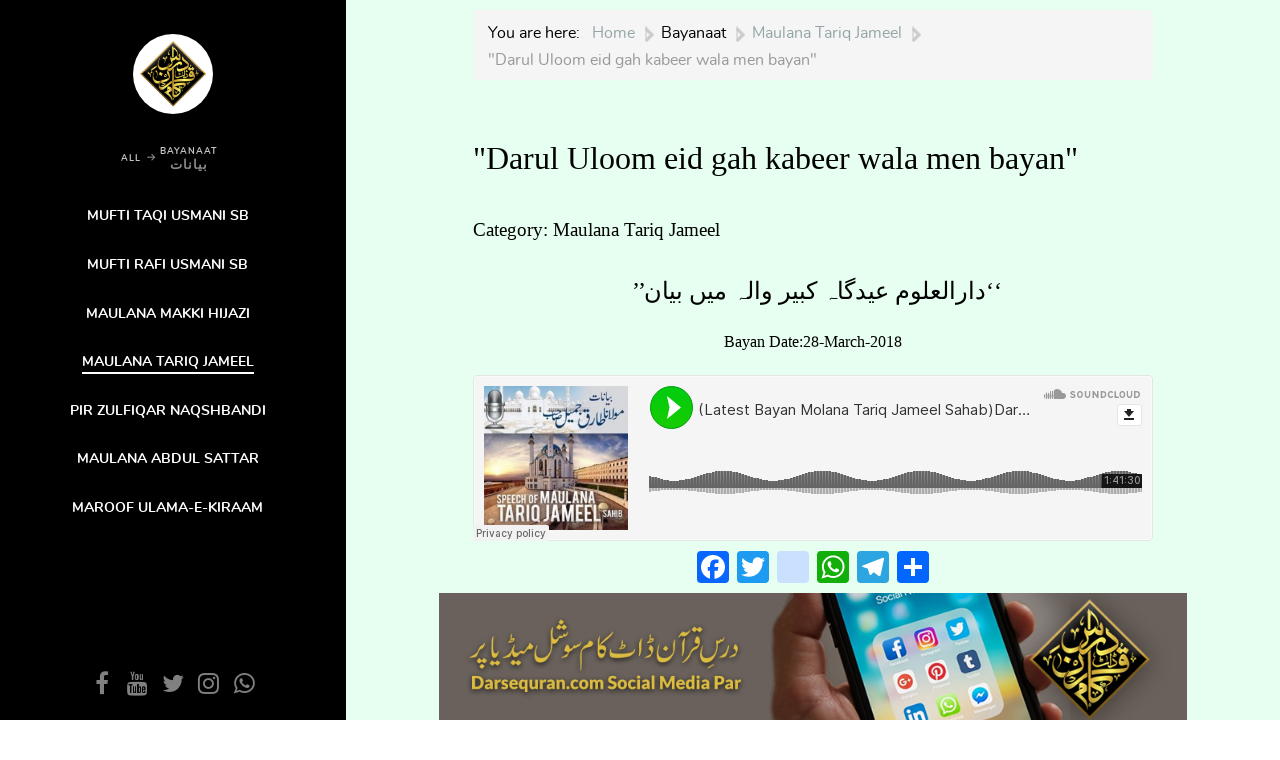

--- FILE ---
content_type: text/html; charset=utf-8
request_url: https://darsequran.com/index.php/speeches/tariq-jameel/darul-uloom-eid-gah-kabeer-wala-men-bayan
body_size: 5928
content:
    <!DOCTYPE html>
<html lang="en-GB" dir="ltr">
        
<head>
    
            <meta name="viewport" content="width=device-width, initial-scale=1.0">
        <meta http-equiv="X-UA-Compatible" content="IE=edge" />
        

                <link rel="icon" type="image/x-icon" href="/templates/rt_zenith/custom/images/favicon-32x32.png" />
        
                <link rel="apple-touch-icon" sizes="180x180" href="/templates/rt_zenith/custom/images/android-chrome-512x512.png">
        <link rel="icon" sizes="192x192" href="/templates/rt_zenith/custom/images/android-chrome-512x512.png">
            
         <meta charset="utf-8" />
	<base href="https://darsequran.com/index.php/speeches/tariq-jameel/darul-uloom-eid-gah-kabeer-wala-men-bayan" />
	<meta name="keywords" content="دارالعلوم عیدگاہ کبیر والہ میں بیان, مولانا طارق جمیل تازہ بیانDarul Uloom eid gah kabeer wala men bayan, Bayan Molana Tarqi Jameel, Latest Bayan Molana Tariq Jameel, Big Collection of Molana Tariq Jameel Bayans" />
	<meta name="robots" content="index, follow" />
	<meta name="description" content="دارالعلوم عیدگاہ کبیر والہ میں بیان, مولانا طارق جمیل تازہ بیان
Darul Uloom eid gah kabeer wala men bayan, Bayan Molana Tarqi Jameel, Latest Bayan Molana Tariq Jameel, Big Collection of Molana Tariq Jameel Bayans" />
	<meta name="generator" content="Joomla! - Open Source Content Management" />
	<title>&quot;Darul Uloom eid gah kabeer wala men bayan&quot;</title>
	<link href="https://darsequran.com/plugins/content/addtoany/addtoany.css" rel="stylesheet" />
	<link href="/media/gantry5/engines/nucleus/css-compiled/nucleus.css" rel="stylesheet" />
	<link href="/templates/rt_zenith/custom/css-compiled/zenith_279.css" rel="stylesheet" />
	<link href="/media/gantry5/assets/css/bootstrap-gantry.css" rel="stylesheet" />
	<link href="/media/gantry5/engines/nucleus/css-compiled/joomla.css" rel="stylesheet" />
	<link href="/media/jui/css/icomoon.css" rel="stylesheet" />
	<link href="/media/gantry5/assets/css/font-awesome.min.css" rel="stylesheet" />
	<link href="/templates/rt_zenith/custom/css-compiled/zenith-joomla_279.css" rel="stylesheet" />
	<link href="/templates/rt_zenith/custom/css-compiled/custom_279.css" rel="stylesheet" />
	<script src="https://static.addtoany.com/menu/page.js" defer></script>
	<script src="/media/jui/js/jquery.min.js?59a5576450d81f29600d1215ea8763e0"></script>
	<script src="/media/jui/js/jquery-noconflict.js?59a5576450d81f29600d1215ea8763e0"></script>
	<script src="/media/jui/js/jquery-migrate.min.js?59a5576450d81f29600d1215ea8763e0"></script>
	<script src="/media/system/js/caption.js?59a5576450d81f29600d1215ea8763e0"></script>
	<script src="/media/jui/js/jquery.ui.core.min.js?59a5576450d81f29600d1215ea8763e0"></script>
	<script src="/media/jui/js/bootstrap.min.js?59a5576450d81f29600d1215ea8763e0"></script>
	<script src="https://www.googletagmanager.com/gtag/js?id=G-486FLPY7S6" async></script>
	<script>
jQuery(window).on('load',  function() {
				new JCaption('img.caption');
			});      window.dataLayer = window.dataLayer || [];
      function gtag(){dataLayer.push(arguments);}
      gtag('js', new Date());

      gtag('config', 'G-486FLPY7S6');

          
	</script>

    
                
</head>

    <body class="gantry site com_content view-article layout-blog no-task dir-ltr itemid-303 outline-279 g-default g-style-preset1">
        
                    

        
        <div id="g-page-surround">
                                    

                                        
                                
    
    
                <section id="g-container-body" class="g-wrapper">
                            <div class="g-grid">                        

        <div class="g-block size-27">
             <section id="g-bodysidebar">
                                        <div class="g-grid">                        

        <div class="g-block size-100 center nomarginbottom nopaddingbottom">
             <div id="logo-1665-particle" class="g-content g-particle">            <a href="/index.php" class="avatar-logo" target="_self" title="" >
    
            <img src="/templates/rt_zenith/images/pages/all/img-01.jpg" alt="" />
    
            </a>
            </div>
        </div>
            </div>
                            <div class="g-grid">                        

        <div class="g-block size-100 nopaddingtop nomargintop center nomarginbottom nopaddingbottom g-vnavigation-container">
             <div id="verticalmenu-4960-particle" class="g-content g-particle">            <!-- Menu toggle for mobile version -->
    <button class="action action--open" aria-label="Open Menu">
        <span class="icon icon--menu icon-vertical-menu"></span>
    </button>

    <!-- Menu -->
    <nav id="ml-menu" class="menu" data-all-text="ALL">
        <!-- Close button for mobile version -->
        <button class="action action--close" aria-label="Close Menu">
            <span class="icon icon--cross icon-vertical-menu"></span>
        </button>
        <div class="menu__wrap">
            <ul data-menu="main" class="menu__level">
                                                                                                    <li class="menu__item ">
                <a class="menu__link "  href="/index.php" >
                    <span>
                                        Home
                

                    </span>
                </a>
            </li>
            
                                                                                                    <li class="menu__item ">
                <a class="menu__link " data-submenu="submenu-104" href="/index.php/quran-section" >
                    <span>
                                        Quran
                    <div class="g-menu-item-subtitle">القرآن</div>
                

                    </span>
                </a>
            </li>
            
                                                                                                                    <li class="menu__item ">
                    <a class="menu__link menu__link--current" data-submenu="submenu-110" href="javascript:void(0)">
                      <span>
                                            Bayanaat
                    <div class="g-menu-item-subtitle">بیانات</div>
                

                          </span>
                    </a>
                </li>
                        
                                                                                                                    <li class="menu__item ">
                    <a class="menu__link " data-submenu="submenu-180" href="javascript:void(0)">
                      <span>
                                            Special
                    <div class="g-menu-item-subtitle">اسپشل</div>
                

                          </span>
                    </a>
                </li>
                        
                                                                                                                    <li class="menu__item ">
                    <a class="menu__link " data-submenu="submenu-393" href="javascript:void(0)">
                      <span>
                                            Hamd o Naat
                    <div class="g-menu-item-subtitle">حمدونعت</div>
                

                          </span>
                    </a>
                </li>
                        
                                                                                                    <li class="menu__item ">
                <a class="menu__link " data-submenu="submenu-270" href="/index.php/articles" >
                    <span>
                                        Articles
                    <div class="g-menu-item-subtitle">مضامین</div>
                

                    </span>
                </a>
            </li>
            
                            </ul>

                                                                                                                                                                                                                        
                                                                                                                                                                                                                                                                                                
                                        <ul data-menu="submenu-104" class="menu__level">
                                                        <li class="menu__item ">
                                                                                        <a class="menu__link "  href="/index.php/quran-section/tafseer-e-quran" >
                <span>
                                        Tafseer-e-Quran
                    <div class="g-menu-item-subtitle">Maulana Aslam Sheikhupuri</div>
                

                     </span>
                </a>
                    </li>
    
                                                        <li class="menu__item ">
                                                                                        <a class="menu__link "  href="/index.php/quran-section/tafseer-e-quran-mufti-mahmood-ashraf-usmani" >
                <span>
                                        Tafseer e Quran
                    <div class="g-menu-item-subtitle">Mufti Mahmood Ashraf Usmani</div>
                

                     </span>
                </a>
                    </li>
    
                                                        <li class="menu__item ">
                                                                                        <a class="menu__link "  href="/index.php/quran-section/tafseer-e-usmani" >
                <span>
                                        Tafseer e Usmani
                

                     </span>
                </a>
                    </li>
    
                                                        <li class="menu__item ">
                                                                                        <a class="menu__link "  href="/index.php/quran-section/khulasa-quran" >
                <span>
                                        Khulasa Quran 
                

                     </span>
                </a>
                    </li>
    
                                                        <li class="menu__item ">
                                                                                        <a class="menu__link "  href="/index.php/quran-section/tajweed-ul-quran" >
                <span>
                                        Tajweed-ul-Quran
                

                     </span>
                </a>
                    </li>
    
                                                        <li class="menu__item ">
                                                                                        <a class="menu__link "  href="/index.php/quran-section/tilawat" >
                <span>
                                        Tilawat-e-Quran
                

                     </span>
                </a>
                    </li>
    
                                                        <li class="menu__item ">
                                                                                        <a class="menu__link "  href="/index.php/quran-section/tilawat-quran-by-qari-akbar-maliki" >
                <span>
                                        Qari Akbar Maliki
                    <div class="g-menu-item-subtitle"> Tilawat e Quran</div>
                

                     </span>
                </a>
                    </li>
    
                                    </ul>
                                                                                                                                                                                                                                                                                                                                                                
                                        <ul data-menu="submenu-110" class="menu__level">
                                                        <li class="menu__item ">
                                                                                        <a class="menu__link "  href="/index.php/speeches/mufti-taqi-usmani" >
                <span>
                                        Mufti Taqi Usmani Sb
                

                     </span>
                </a>
                    </li>
    
                                                        <li class="menu__item ">
                                                                                        <a class="menu__link "  href="/index.php/speeches/mufti-rafi-usmani" >
                <span>
                                        Mufti Rafi Usmani Sb
                

                     </span>
                </a>
                    </li>
    
                                                        <li class="menu__item ">
                                                                                        <a class="menu__link "  href="/index.php/speeches/molana-muhammad-makki-hijazi-sahib" >
                <span>
                                        Maulana Makki Hijazi
                

                     </span>
                </a>
                    </li>
    
                                                        <li class="menu__item ">
                                                                                        <a class="menu__link menu__link--current"  href="https://darsequran.com/index.php/speeches/tariq-jameel" >
                <span>
                                        Maulana Tariq Jameel
                

                     </span>
                </a>
                    </li>
    
                                                        <li class="menu__item ">
                                                                                        <a class="menu__link "  href="/index.php/speeches/peer-zulfiqar" >
                <span>
                                        Pir Zulfiqar Naqshbandi
                

                     </span>
                </a>
                    </li>
    
                                                        <li class="menu__item ">
                                                                                        <a class="menu__link "  href="/index.php/speeches/molana-abdul-sattar" >
                <span>
                                        Maulana Abdul Sattar
                

                     </span>
                </a>
                    </li>
    
                                                        <li class="menu__item ">
                                                                                        <a class="menu__link "  href="/index.php/speeches-of-renowned-ulama" >
                <span>
                                        Maroof Ulama-e-Kiraam
                

                     </span>
                </a>
                    </li>
    
                                    </ul>
                                                                                                                                                                                                                                                                                                                                                                                            
                                        <ul data-menu="submenu-180" class="menu__level">
                                                        <li class="menu__item ">
                                                                                        <a class="menu__link "  href="/index.php/special/sunehri-awaaz" >
                <span>
                                        Sonehri Awaaz | Old is gold
                

                     </span>
                </a>
                    </li>
    
                                                        <li class="menu__item ">
                                                                                        <a class="menu__link "  href="/index.php/special/alquran-courses-network-bahadurabad" >
                <span>
                                        Al-Quran Courses Network | AQCNP
                

                     </span>
                </a>
                    </li>
    
                                                        <li class="menu__item ">
                                                                                        <a class="menu__link "  href="/index.php/special/weekly-voice" >
                <span>
                                        Weekly Voice
                

                     </span>
                </a>
                    </li>
    
                                                        <li class="menu__item ">
                                                                                        <a class="menu__link "  href="/index.php/special/masail-aur-unka-hal" >
                <span>
                                        Masail Aur Unka Hal
                

                     </span>
                </a>
                    </li>
    
                                                        <li class="menu__item ">
                                                                                        <a class="menu__link " data-submenu="submenu-356" href="/index.php/special/ceremonies" >
                <span>
                                        Taqreebat
                

                     </span>
                </a>
                    </li>
    
                                                        <li class="menu__item ">
                                                                                        <a class="menu__link "  href="/index.php/tableeghi-ijtemah-bayanaat" >
                <span>
                                        Tablighi Ijtema&#039;aat
                

                     </span>
                </a>
                    </li>
    
                                                        <li class="menu__item ">
                                                                                        <a class="menu__link "  href="/index.php/special/hajj-bayanaat" >
                <span>
                                        Hajj Bayanaat
                

                     </span>
                </a>
                    </li>
    
                                                        <li class="menu__item ">
                                                                                        <a class="menu__link "  href="/index.php/special/ramadan-special" >
                <span>
                                        Ramadan Special
                

                     </span>
                </a>
                    </li>
    
                                    </ul>
                                                                                                                                                                                
                                        <ul data-menu="submenu-356" class="menu__level">
                                                        <li class="menu__item ">
                                                                                        <a class="menu__link "  href="/index.php/special/ceremonies/jma-convocation-2016" >
                <span>
                                        JTR Annual Ceremony 2016
                

                     </span>
                </a>
                    </li>
    
                                                        <li class="menu__item ">
                                                                                        <a class="menu__link "  href="/index.php/special/ceremonies/jma-convocation-2015" >
                <span>
                                        JTR Annual Ceremony 2015
                

                     </span>
                </a>
                    </li>
    
                                    </ul>
                                                                                                                                                                                                                                                                                                                                                                    
                                        <ul data-menu="submenu-393" class="menu__level">
                                                        <li class="menu__item ">
                                                                                        <a class="menu__link "  href="/index.php/list-of-all-voices-hamd-o-naat/dq-junaid-jamshed-shaheed" >
                <span>
                                        Junaid Jamshed Shaheed
                

                     </span>
                </a>
                    </li>
    
                                                        <li class="menu__item ">
                                                                                        <a class="menu__link "  href="/index.php/list-of-all-voices-hamd-o-naat/dq-mili-nagmay/speeches/tariq-jameel" >
                <span>
                                        Milli Naghmay
                

                     </span>
                </a>
                    </li>
    
                                                        <li class="menu__item ">
                                                                                        <a class="menu__link "  href="/index.php/list-of-all-voices-hamd-o-naat/dq-anas-yunus/speeches/tariq-jameel" >
                <span>
                                        Mufti Anas Yusnus
                

                     </span>
                </a>
                    </li>
    
                                                        <li class="menu__item ">
                                                                                        <a class="menu__link "  href="/index.php/list-of-all-voices-hamd-o-naat/hafiz-abdul-qadir/speeches/tariq-jameel" >
                <span>
                                        Hafiz Abu Bakr
                

                     </span>
                </a>
                    </li>
    
                                                        <li class="menu__item ">
                                                                                        <a class="menu__link "  href="/index.php/list-of-all-voices-hamd-o-naat/dq-english-nasheed/speeches/tariq-jameel" >
                <span>
                                        English Nasheed
                

                     </span>
                </a>
                    </li>
    
                                                        <li class="menu__item ">
                                                                                        <a class="menu__link "  href="/index.php/list-of-all-voices-hamd-o-naat/dq-maulana-shahid-imran-arfi/speeches/tariq-jameel" >
                <span>
                                        Maulana Shahid Imran Arfi
                

                     </span>
                </a>
                    </li>
    
                                                        <li class="menu__item ">
                                                                                        <a class="menu__link "  href="/index.php/list-of-all-voices-hamd-o-naat/dq-qari-waheed-zafar-qasmi/speeches/tariq-jameel" >
                <span>
                                        Qari Waheed Zafar Qasmi
                

                     </span>
                </a>
                    </li>
    
                                                        <li class="menu__item ">
                                                                                        <a class="menu__link "  href="/index.php/list-of-all-voices-hamd-o-naat" >
                <span>
                                        Others
                

                     </span>
                </a>
                    </li>
    
                                    </ul>
                                                                                                                                                                                                                                                                                                                                                                                                        
                                        <ul data-menu="submenu-270" class="menu__level">
                                                        <li class="menu__item ">
                                                                                        <a class="menu__link " data-submenu="submenu-448" href="/index.php/articles/aaj-key-baat" >
                <span>
                                        Aaj Key Baat
                

                     </span>
                </a>
                    </li>
    
                                                        <li class="menu__item ">
                                                                                        <a class="menu__link "  href="/index.php/articles/quran-hadith-waaz" >
                <span>
                                        Quran wa Hadith
                

                     </span>
                </a>
                    </li>
    
                                                        <li class="menu__item ">
                                                                                        <a class="menu__link "  href="/index.php/articles/mmtaqi" >
                <span>
                                        Mufti Taqi Usmani
                

                     </span>
                </a>
                    </li>
    
                                                        <li class="menu__item ">
                                                                                        <a class="menu__link "  href="/index.php/articles/khatm-e-nabuwat-par-aritcles" >
                <span>
                                        Khatm e Nabuwwat
                

                     </span>
                </a>
                    </li>
    
                                                        <li class="menu__item ">
                                                                                        <a class="menu__link "  href="/index.php/articles/ramadan-kay-fazail-wa-masail-mufti-muhammad" >
                <span>
                                        Aap Kay Masail Ka Hal
                

                     </span>
                </a>
                    </li>
    
                                                        <li class="menu__item ">
                                                                                        <a class="menu__link "  href="/index.php/articles/dr-aafia-siddiqi-article" >
                <span>
                                        Dr. Aafia Siddiqui
                

                     </span>
                </a>
                    </li>
    
                                                        <li class="menu__item ">
                                                                                        <a class="menu__link "  href="/index.php/articles/mufti-jameel-khan-shaheed" >
                <span>
                                        Mufti Jameel Khan Shaheed
                

                     </span>
                </a>
                    </li>
    
                                                        <li class="menu__item ">
                                                                                        <a class="menu__link "  href="/index.php/articles/english-articles" >
                <span>
                                        English Articles
                

                     </span>
                </a>
                    </li>
    
                                    </ul>
                                                                                                                                                                                        
                                        <ul data-menu="submenu-448" class="menu__level">
                                                        <li class="menu__item ">
                                                                                        <a class="menu__link "  href="/index.php/articles/aaj-key-baat/fil-badeeh-abdul-rahman-madani" >
                <span>
                                        Fil Badeeh
                

                     </span>
                </a>
                    </li>
    
                                                        <li class="menu__item ">
                                                                                        <a class="menu__link "  href="/index.php/articles/aaj-key-baat/pukaar-mufti-rasheed-ahmad-khursheed" >
                <span>
                                        Pukaar
                

                     </span>
                </a>
                    </li>
    
                                                        <li class="menu__item ">
                                                                                        <a class="menu__link "  href="/index.php/articles/aaj-key-baat/karzaar" >
                <span>
                                        Karzaar
                

                     </span>
                </a>
                    </li>
    
                                                        <li class="menu__item ">
                                                                                        <a class="menu__link "  href="/index.php/articles/aaj-key-baat/mohasbah" >
                <span>
                                        Mohasbah
                

                     </span>
                </a>
                    </li>
    
                                    </ul>
                                                                                                                                                                                        
        </div>
    </nav>
            </div>
        </div>
            </div>
                            <div class="g-grid">                        

        <div class="g-block size-100 center nopaddingleft nopaddingright nopaddingbottom social-sidebar">
             <div id="social-4592-particle" class="g-content g-particle">            <div class="g-social ">
                <div class="g-social-items">
                            <a target="_blank" href="https://www.facebook.com/darsequran1" title="" aria-label="">
                    <span class="fa fa-facebook fa-fw"></span>                    <span class="g-social-text"></span>                </a>
                            <a target="_blank" href="http://www.youtube.com/darsequran1" title="" aria-label="">
                    <span class="fa fa-youtube fa-fw"></span>                    <span class="g-social-text"></span>                </a>
                            <a target="_blank" href="https://twitter.com/darsequran" title="" aria-label="">
                    <span class="fa fa-twitter fa-fw"></span>                    <span class="g-social-text"></span>                </a>
                            <a target="_blank" href="https://www.instagram.com/Darsequran1/" title="" aria-label="">
                    <span class="fa fa-instagram fa-fw"></span>                    <span class="g-social-text"></span>                </a>
                            <a target="_blank" href="https://chat.whatsapp.com/LczIoFCPdIWILkdoRF4CcU" title="" aria-label="">
                    <span class="fa fa-whatsapp fa-fw"></span>                    <span class="g-social-text"></span>                </a>
                    </div>
    </div>
            </div>
        </div>
            </div>
            
    </section>
        </div>
                    

        <div class="g-block size-73 nopaddingtop nopaddingbottom flush">
             <section id="g-top" class="section-horizontal-paddings">
                                        <div class="g-grid">                        

        <div class="g-block size-100 title-grey">
             <div class="g-content">
                                    <div class="platform-content"><div class="moduletable ">
						<div aria-label="Dq_breadcrumb" role="navigation">
	<ul itemscope itemtype="https://schema.org/BreadcrumbList" class="breadcrumb">
					<li>
				You are here: &#160;
			</li>
		
						<li itemprop="itemListElement" itemscope itemtype="https://schema.org/ListItem">
											<a itemprop="item" href="/index.php" class="pathway"><span itemprop="name">Home</span></a>
					
											<span class="divider">
							|						</span>
										<meta itemprop="position" content="1">
				</li>
							<li itemprop="itemListElement" itemscope itemtype="https://schema.org/ListItem">
											<span itemprop="name">
							Bayanaat						</span>
					
											<span class="divider">
							|						</span>
										<meta itemprop="position" content="2">
				</li>
							<li itemprop="itemListElement" itemscope itemtype="https://schema.org/ListItem">
											<a itemprop="item" href="/index.php/speeches/tariq-jameel" class="pathway"><span itemprop="name">Maulana Tariq Jameel</span></a>
					
											<span class="divider">
							|						</span>
										<meta itemprop="position" content="3">
				</li>
							<li itemprop="itemListElement" itemscope itemtype="https://schema.org/ListItem" class="active">
					<span itemprop="name">
						&quot;Darul Uloom eid gah kabeer wala men bayan&quot;					</span>
					<meta itemprop="position" content="4">
				</li>
				</ul>
</div>
		</div></div>
            
        </div>
        </div>
            </div>
            
    </section>
                                                        
                <section id="g-feature" class="section-vertical-paddings section-horizontal-paddings">
                                        <div class="g-grid">                        

        <div class="g-block size-100">
             <div class="g-content">
                                                            <div class="platform-content row-fluid"><div class="span12"><div class="item-page" itemscope itemtype="https://schema.org/Article">
	<meta itemprop="inLanguage" content="en-GB" />
	
		
			<div class="page-header">
		<h2 itemprop="headline">
			&quot;Darul Uloom eid gah kabeer wala men bayan&quot;		</h2>
							</div>
					
		
						<dl class="article-info muted">

		
			<dt class="article-info-term">
									Details							</dt>

			
			
										<dd class="category-name">
													Category: <span itemprop="genre">Maulana Tariq Jameel</span>							</dd>			
			
			
		
					
			
						</dl>
	
	
		
								<div itemprop="articleBody">
		<p style="text-align: center;"><span style="font-size: 18pt; font-family: Jameel Noori Nastaleeq;"> &nbsp;’’دارالعلوم عیدگاہ کبیر والہ میں بیان‘‘ </span></p>
<p style="text-align: center;"><span style="font-size: 12pt; font-family: Jameel Noori Nastaleeq;"> Bayan Date:28-March-2018 <br /></span></p>
<iframe src="https://w.soundcloud.com/player/?url=https%3A//api.soundcloud.com/tracks/421735863&amp;color=00cc11&amp;auto_play=false&amp;hide_related=true&amp;show_comments=false&amp;show_user=false&amp;show_reposts=false&amp;show_teaser=false&amp;sharing=false" width="100%" height="166" frameborder="no" scrolling="no"></iframe>
 <div class="addtoany_container"><span class="a2a_kit a2a_kit_size_32 addtoany_list" data-a2a-url="https://darsequran.com/index.php/speeches/tariq-jameel/darul-uloom-eid-gah-kabeer-wala-men-bayan" data-a2a-title="&quot;Darul Uloom eid gah kabeer wala men bayan&quot;">
<a class="a2a_button_facebook"></a>
<a class="a2a_button_twitter"></a>
<a class="a2a_button_instagram"></a>
<a class="a2a_button_whatsapp"></a>
<a class="a2a_button_telegram"></a>
<a class="a2a_dd" href="https://www.addtoany.com/share"></a>
</span>
</div>	</div>

	
							</div></div></div>
    
            
    </div>
        </div>
            </div>
                            <div class="g-grid">                        

        <div class="g-block size-100 nomargintop nopaddingtop flush">
             <div id="logo-7427-particle" class="g-content g-particle">            <a href="/index.php?option=com_content&amp;view=article&amp;id=3970&amp;Itemid=389" class="g-logo" target="_self" title="Darsequran.com" >
    
            <img src="/images/banners/dqsmbanner.jpg" alt="Darsequran.com" />
    
            </a>
            </div>
        </div>
            </div>
            
    </section>
                                                        
                <section id="g-utility" class="section-vertical-paddings section-horizontal-paddings">
                                        <div class="g-grid">                        

        <div class="g-block size-100">
             <div id="gridstatistic-1829-particle" class="g-content g-particle">            <div class=" g-title-wrapper">

        
        <div class="g-gridstatistic">
                        
            <div class="g-gridstatistic-wrapper g-gridstatistic-3cols">

                                    <div class="g-gridstatistic-item">
                        <div class="g-gridstatistic-item-wrapper">
                            <div class="g-gridstatistic-item-text1 odometer" data-odometer-value="1,312,398"></div>
                            <div class="g-gridstatistic-item-icon"></div>
                            <div class="g-gridstatistic-item-text2"><span>Darsequran1 Fb Likes</span></div>
                        </div>
                    </div>
                                    <div class="g-gridstatistic-item">
                        <div class="g-gridstatistic-item-wrapper">
                            <div class="g-gridstatistic-item-text1 odometer" data-odometer-value="1042000"></div>
                            <div class="g-gridstatistic-item-icon"></div>
                            <div class="g-gridstatistic-item-text2"><span>Darsequran1 YT Subscribers</span></div>
                        </div>
                    </div>
                                    <div class="g-gridstatistic-item">
                        <div class="g-gridstatistic-item-wrapper">
                            <div class="g-gridstatistic-item-text1 odometer" data-odometer-value="10,000+"></div>
                            <div class="g-gridstatistic-item-icon"></div>
                            <div class="g-gridstatistic-item-text2"><span>Videos on Social Media</span></div>
                        </div>
                    </div>
                
            </div>

            
        </div>
    </div>
            </div>
        </div>
            </div>
            
    </section>
                                                        
                <footer id="g-footer">
                                        <div class="g-grid">                        

        <div class="g-block size-100">
             <div id="totop-4025-particle" class="g-content g-particle">            <div class="g-totop g-particle">
    <div class="g-totop">
        <a href="#" id="g-totop" rel="nofollow">
                        Top                    </a>
    </div>
</div>
            </div>
        </div>
            </div>
            
    </footer>
                                                        
                <section id="g-copyright">
                                        <div class="g-grid">                        

        <div class="g-block size-100">
             <div id="copyright-6153-particle" class="g-content g-particle">            &copy;
        2026
    by <span>Darsequran.com</span>. All rights reserved.
            </div>
        </div>
            </div>
            
    </section>
        </div>
            </div>
    
    </section>
    
                    
                        

        </div>
                    

                        <script type="text/javascript" src="/media/gantry5/assets/js/main.js"></script>
    <script type="text/javascript" src="/templates/rt_zenith/js/modernizr-vmenu.js"></script>
    <script type="text/javascript" src="/templates/rt_zenith/js/classie.js"></script>
    <script type="text/javascript" src="/templates/rt_zenith/js/verticalmenu.js"></script>
    <script type="text/javascript" src="/templates/rt_zenith/js/verticalmenu.init.js"></script>
    <script type="text/javascript" src="/templates/rt_zenith/js/odometer.js"></script>
    <script type="text/javascript">
        ;((function() {

            var isElementInViewport = function(el, delta) {
                var rect = jQuery(el).get(0).getBoundingClientRect();
                delta = delta || 0;
                return (
                    rect.top >= -delta &&
                    rect.left >= -delta &&
                    rect.bottom <= (delta + (window.innerHeight || document.documentElement.clientHeight)) &&
                    rect.right <= (delta + (window.innerWidth || document.documentElement.clientWidth))
                );
            }

            jQuery(window).scroll(function() {
                var odometers = jQuery.find('.odometer'), value, instances = {};
                odometers.forEach(function(odometer, idx) {
                    odometer = jQuery(odometer).get(0);
                    if (!instances['o-' + idx] && isElementInViewport(odometer, 100)) {
                        value = jQuery(odometer).attr('data-odometer-value');
                        instances['o-' + idx] = {
                            i: new Odometer({ el: odometer }),
                            v: value
                        };
                        setTimeout(function() {
                            instances['o-' + idx].i.update(instances['o-' + idx].v || 0);
                        }, 100);
                    }
                });
            });

            jQuery(window).ready(function() {
                jQuery(this).trigger('scroll');
            });

        })());
    </script>
    

    

        
    </body>
</html>


--- FILE ---
content_type: text/css
request_url: https://darsequran.com/templates/rt_zenith/custom/css-compiled/custom_279.css
body_size: 558
content:
/*303ee96a2f2ada7119ef0a0d50855952*/
.g-content{margin:0.625rem;padding:1.5rem}.g-flushed .g-content{margin:0;padding:0}body{font-size:1rem;line-height:1.5}h1{font-size:2.2rem}h2{font-size:2rem}h3{font-size:1.7rem}h4{font-size:1.25rem}h5{font-size:1.2rem}h6{font-size:1rem}small{font-size:0.875rem}cite{font-size:0.875rem}sub,sup{font-size:0.75rem}code,kbd,pre,samp{font-size:1rem;font-family:"Menlo", "Monaco", monospace}textarea,select[multiple=multiple],input[type="color"],input[type="date"],input[type="datetime"],input[type="datetime-local"],input[type="email"],input[type="month"],input[type="number"],input[type="password"],input[type="search"],input[type="tel"],input[type="text"],input[type="time"],input[type="url"],input[type="week"],input:not([type]){border-radius:0.1875rem}@media only all and (max-width:50.99rem){#g-bodysidebar .center{text-align:center !important}.action--open{margin:0}#g-bodysidebar .g-simplecontent{position:absolute;top:1rem;right:0}}.g-vnavigation-container .g-content.g-particle{height:100%;position:relative;top:-70px;left:15px}#g-bodysidebar .g-social .g-social-items{display:flex;flex-flow:row wrap;justify-content:center;margin-top:-47px}.section-vertical-paddings{padding-top:4vw;padding-bottom:0vw;margin-top:-3px}div.mod_search658 input[type="search"]{width:auto;margin-bottom:-10px}.menu__wrap{position:relative;top:76px;right:20px;overflow:hidden;height:100%;width:100%}.menu__breadcrumbs{font-size:0.65em;line-height:1.5;position:relative;top:77px;right:18px;padding:0 2.5em 0.5em}a{color:#815e1f;transition:all 0.2s}#g-feature{color:#000000;background:#e6fff1;font-family:jameel noori nastaleeq;padding-top:0px}.g-gridstatistic{text-align:center;padding-top:0rem}.addtoany_list{display:flex;line-height:16px;justify-content:center}.page-header h2{font-size:2rem;line-height:1.2}